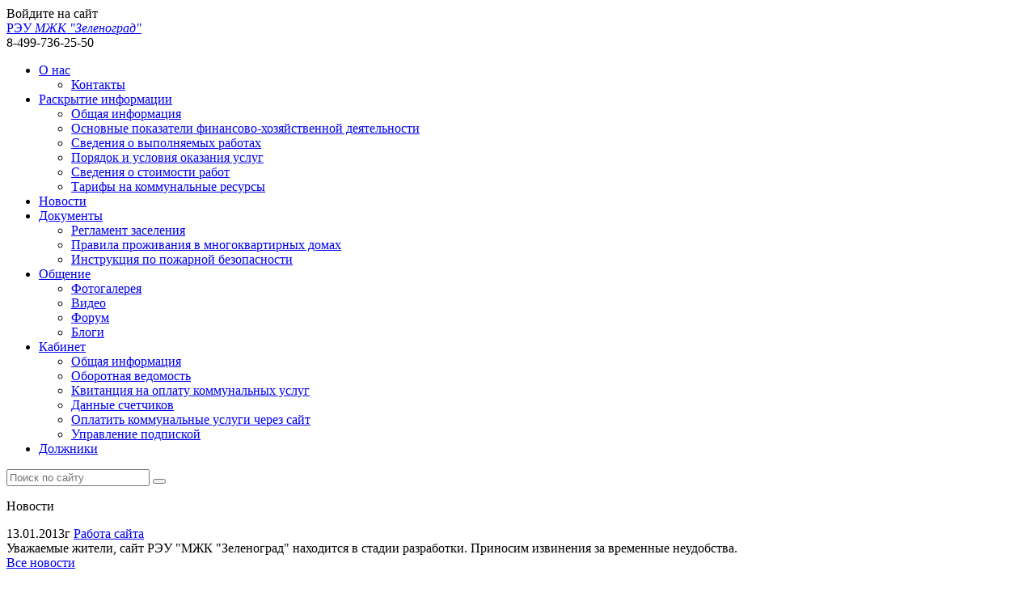

--- FILE ---
content_type: text/html; charset=windows-1251
request_url: https://reu-mjk.ru/useful-info/
body_size: 5936
content:
<!DOCTYPE html>
<html>
<head>
<meta http-equiv="Content-Type" content="text/html; charset=windows-1251">
<meta name="keywords" content="полезная информация правила инструкция">
<meta name="description" content="Предлагаем ознакомиться с полезной для жильцов информацией.">
<style type="text/css">.bx-composite-btn {background: url(/bitrix/images/main/composite/sprite-1x.png) no-repeat right 0 #e94524;border-radius: 15px;color: #fff !important;display: inline-block;line-height: 30px;font-family: "Helvetica Neue", Helvetica, Arial, sans-serif !important;font-size: 12px !important;font-weight: bold !important;height: 31px !important;padding: 0 42px 0 17px !important;vertical-align: middle !important;text-decoration: none !important;}@media screen   and (min-device-width: 1200px)   and (max-device-width: 1600px)   and (-webkit-min-device-pixel-ratio: 2)  and (min-resolution: 192dpi) {.bx-composite-btn {background-image: url(/bitrix/images/main/composite/sprite-2x.png);background-size: 42px 124px;}}.bx-composite-btn-fixed {position: absolute;top: -45px;right: 15px;z-index: 10;}.bx-btn-white {background-position: right 0;color: #fff !important;}.bx-btn-black {background-position: right -31px;color: #000 !important;}.bx-btn-red {background-position: right -62px;color: #555 !important;}.bx-btn-grey {background-position: right -93px;color: #657b89 !important;}.bx-btn-border {border: 1px solid #d4d4d4;height: 29px !important;line-height: 29px !important;}.bx-composite-loading {display: block;width: 40px;height: 40px;background: url(/bitrix/images/main/composite/loading.gif);}</style>
<script type="text/javascript" data-skip-moving="true">(function(w, d) {var v = w.frameCacheVars = {'CACHE_MODE':'HTMLCACHE','banner':{'url':'http://www.1c-bitrix.ru/composite/','text':'Быстро с 1С-Битрикс','bgcolor':'#E94524','style':'white'},'storageBlocks':[],'dynamicBlocks':{'iIjGFB':'eee9fe404bd9'},'AUTO_UPDATE':true,'AUTO_UPDATE_TTL':'0','version':'2'};var inv = false;if (v.AUTO_UPDATE === false){if (v.AUTO_UPDATE_TTL && v.AUTO_UPDATE_TTL > 0){var lm = Date.parse(d.lastModified);if (!isNaN(lm)){var td = new Date().getTime();if ((lm + v.AUTO_UPDATE_TTL * 1000) >= td){w.frameRequestStart = false;w.preventAutoUpdate = true;return;}inv = true;}}else{w.frameRequestStart = false;w.preventAutoUpdate = true;return;}}var r = w.XMLHttpRequest ? new XMLHttpRequest() : (w.ActiveXObject ? new w.ActiveXObject("Microsoft.XMLHTTP") : null);if (!r) { return; }w.frameRequestStart = true;var m = v.CACHE_MODE; var l = w.location; var x = new Date().getTime();var q = "?bxrand=" + x + (l.search.length > 0 ? "&" + l.search.substring(1) : "");var u = l.protocol + "//" + l.host + l.pathname + q;r.open("GET", u, true);r.setRequestHeader("BX-ACTION-TYPE", "get_dynamic");r.setRequestHeader("X-Bitrix-Composite", "get_dynamic");r.setRequestHeader("BX-CACHE-MODE", m);r.setRequestHeader("BX-CACHE-BLOCKS", v.dynamicBlocks ? JSON.stringify(v.dynamicBlocks) : "");if (inv){r.setRequestHeader("BX-INVALIDATE-CACHE", "Y");}try { r.setRequestHeader("BX-REF", d.referrer || "");} catch(e) {}if (m === "APPCACHE"){r.setRequestHeader("BX-APPCACHE-PARAMS", JSON.stringify(v.PARAMS));r.setRequestHeader("BX-APPCACHE-URL", v.PAGE_URL ? v.PAGE_URL : "");}r.onreadystatechange = function() {if (r.readyState != 4) { return; }var a = r.getResponseHeader("BX-RAND");var b = w.BX && w.BX.frameCache ? w.BX.frameCache : false;if (a != x || !((r.status >= 200 && r.status < 300) || r.status === 304 || r.status === 1223 || r.status === 0)){var f = {error:true, reason:a!=x?"bad_rand":"bad_status", url:u, xhr:r, status:r.status};if (w.BX && w.BX.ready && b){BX.ready(function() {setTimeout(function(){BX.onCustomEvent("onFrameDataRequestFail", [f]);}, 0);});}w.frameRequestFail = f;return;}if (b){b.onFrameDataReceived(r.responseText);if (!w.frameUpdateInvoked){b.update(false);}w.frameUpdateInvoked = true;}else{w.frameDataString = r.responseText;}};r.send();var p = w.performance;if (p && p.addEventListener && p.getEntries && p.setResourceTimingBufferSize){var e = 'resourcetimingbufferfull';var h = function() {if (w.BX && w.BX.frameCache && w.BX.frameCache.frameDataInserted){p.removeEventListener(e, h);}else {p.setResourceTimingBufferSize(p.getEntries().length + 50);}};p.addEventListener(e, h);}})(window, document);</script>


<link href="/bitrix/js/ui/design-tokens/dist/ui.design-tokens.min.css?167324251522029" type="text/css"  rel="stylesheet" >
<link href="/bitrix/cache/css/s1/citrus_tszh_blue/template_33fe31a29eb8f97ecf19133d1890fd19/template_33fe31a29eb8f97ecf19133d1890fd19_v1.css?176888361626836" type="text/css"  data-template-style="true" rel="stylesheet" >
<link href="/bitrix/panel/main/popup.css?167205393922696" type="text/css"  data-template-style="true"  rel="stylesheet" >
<script type="text/javascript">if(!window.BX)window.BX={};if(!window.BX.message)window.BX.message=function(mess){if(typeof mess==='object'){for(let i in mess) {BX.message[i]=mess[i];} return true;}};</script>
<script type="text/javascript">(window.BX||top.BX).message({'JS_CORE_LOADING':'Загрузка...','JS_CORE_NO_DATA':'- Нет данных -','JS_CORE_WINDOW_CLOSE':'Закрыть','JS_CORE_WINDOW_EXPAND':'Развернуть','JS_CORE_WINDOW_NARROW':'Свернуть в окно','JS_CORE_WINDOW_SAVE':'Сохранить','JS_CORE_WINDOW_CANCEL':'Отменить','JS_CORE_WINDOW_CONTINUE':'Продолжить','JS_CORE_H':'ч','JS_CORE_M':'м','JS_CORE_S':'с','JSADM_AI_HIDE_EXTRA':'Скрыть лишние','JSADM_AI_ALL_NOTIF':'Показать все','JSADM_AUTH_REQ':'Требуется авторизация!','JS_CORE_WINDOW_AUTH':'Войти','JS_CORE_IMAGE_FULL':'Полный размер'});</script>

<script type="text/javascript" src="/bitrix/js/main/core/core.min.js?1686202252219752"></script>

<script>BX.setJSList(['/bitrix/js/main/core/core_ajax.js','/bitrix/js/main/core/core_promise.js','/bitrix/js/main/polyfill/promise/js/promise.js','/bitrix/js/main/loadext/loadext.js','/bitrix/js/main/loadext/extension.js','/bitrix/js/main/polyfill/promise/js/promise.js','/bitrix/js/main/polyfill/find/js/find.js','/bitrix/js/main/polyfill/includes/js/includes.js','/bitrix/js/main/polyfill/matches/js/matches.js','/bitrix/js/ui/polyfill/closest/js/closest.js','/bitrix/js/main/polyfill/fill/main.polyfill.fill.js','/bitrix/js/main/polyfill/find/js/find.js','/bitrix/js/main/polyfill/matches/js/matches.js','/bitrix/js/main/polyfill/core/dist/polyfill.bundle.js','/bitrix/js/main/core/core.js','/bitrix/js/main/polyfill/intersectionobserver/js/intersectionobserver.js','/bitrix/js/main/lazyload/dist/lazyload.bundle.js','/bitrix/js/main/polyfill/core/dist/polyfill.bundle.js','/bitrix/js/main/parambag/dist/parambag.bundle.js']);
</script>
<script type="text/javascript">(window.BX||top.BX).message({'JS_CORE_LOADING':'Загрузка...','JS_CORE_NO_DATA':'- Нет данных -','JS_CORE_WINDOW_CLOSE':'Закрыть','JS_CORE_WINDOW_EXPAND':'Развернуть','JS_CORE_WINDOW_NARROW':'Свернуть в окно','JS_CORE_WINDOW_SAVE':'Сохранить','JS_CORE_WINDOW_CANCEL':'Отменить','JS_CORE_WINDOW_CONTINUE':'Продолжить','JS_CORE_H':'ч','JS_CORE_M':'м','JS_CORE_S':'с','JSADM_AI_HIDE_EXTRA':'Скрыть лишние','JSADM_AI_ALL_NOTIF':'Показать все','JSADM_AUTH_REQ':'Требуется авторизация!','JS_CORE_WINDOW_AUTH':'Войти','JS_CORE_IMAGE_FULL':'Полный размер'});</script>
<script type="text/javascript">(window.BX||top.BX).message({'LANGUAGE_ID':'ru','FORMAT_DATE':'DD.MM.YYYY','FORMAT_DATETIME':'DD.MM.YYYY HH:MI:SS','COOKIE_PREFIX':'BITRIX_SM','SERVER_TZ_OFFSET':'10800','UTF_MODE':'N','SITE_ID':'s1','SITE_DIR':'/'});</script>


<script type="text/javascript"  src="/bitrix/cache/js/s1/citrus_tszh_blue/kernel_main/kernel_main_v1.js?176888361687614"></script>
<script type="text/javascript" src="/bitrix/js/ui/dexie/dist/dexie3.bundle.min.js?166980574588295"></script>
<script type="text/javascript" src="/bitrix/js/main/core/core_ls.min.js?14841302057365"></script>
<script type="text/javascript" src="/bitrix/js/main/core/core_frame_cache.min.js?168620225211210"></script>
<script type="text/javascript" src="/bitrix/js/main/jquery/jquery-1.12.4.min.js?165821484397163"></script>
<script type="text/javascript">BX.setJSList(['/bitrix/js/main/core/core_fx.js','/bitrix/js/main/pageobject/pageobject.js','/bitrix/js/main/core/core_window.js','/bitrix/templates/citrus_tszh_blue/js/jquery.placeholder.min.js','/bitrix/templates/citrus_tszh_blue/script.js']);</script>
<script type="text/javascript">BX.setCSSList(['/bitrix/templates/citrus_tszh_blue/colors.css','/bitrix/templates/citrus_tszh_blue/template_styles.css']);</script>


<script type="text/javascript"  src="/bitrix/cache/js/s1/citrus_tszh_blue/template_1bb272c1aad563ce534958c3c0bf2e30/template_1bb272c1aad563ce534958c3c0bf2e30_v1.js?17688836163339"></script>
<script type="text/javascript">var _ba = _ba || []; _ba.push(["aid", "f4f3cf15564c2427fa626f163bdc7cab"]); _ba.push(["host", "reu-mjk.ru"]); (function() {var ba = document.createElement("script"); ba.type = "text/javascript"; ba.async = true;ba.src = (document.location.protocol == "https:" ? "https://" : "http://") + "bitrix.info/ba.js";var s = document.getElementsByTagName("script")[0];s.parentNode.insertBefore(ba, s);})();</script>


<title>Полезная информация &ndash; </title>
<!--[if lt IE 9]>
	<script src="/bitrix/templates/citrus_tszh_blue/js/html5.js"></script>
	<script src="/bitrix/templates/citrus_tszh_blue/js/IE9.js"></script>
<![endif]-->
<!--[if lt IE 10]>
	<script src="/bitrix/templates/citrus_tszh_blue/pie/PIE.js"></script>
<![endif]-->
</head>
<body>

<div id="header">
	<div class="header-top"><div class="header-top-inner fix">
		<!--noindex--><div id="bxdynamic_iIjGFB_start" style="display:none"></div>Войдите на сайт<div id="bxdynamic_iIjGFB_end" style="display:none"></div><!--/noindex-->
	</div></div>
	<div class="fix tit">
		<div class="header-title">
            <a href="/">РЭУ <em>МЖК "Зеленоград"</em></a>
		</div>
		<div class="header-phone">
			8-499-736-25-50		</div>
	</div>
</div>
<div id="top-links">
    <div class="menu">
		<ul id="top-multilevel-menu">
	<li><a href="/about/">О нас</a><ul>
	<li><a href="/contacts/">Контакты</a></li>
</ul></li>	<li><a href="/documents/">Раскрытие информации</a><ul>
	<li><a href="/documents/general-information/">Общая информация</a></li>
	<li><a href="/documents/key-figures-of-financial-economic-activity/">Основные показатели финансово-хозяйственной деятельности</a></li>
	<li><a href="/documents/information-about-work-performed/">Сведения о выполняемых работах</a></li>
	<li><a href="/documents/common-property/">Порядок и условия оказания услуг</a></li>
	<li><a href="/documents/service-prices/">Сведения о стоимости работ</a></li>
	<li><a href="/documents/tariffs-for-public-resources/">Тарифы на коммунальные ресурсы</a></li>
</ul></li>	<li><a href="/news/">Новости</a></li>
	<li class="selected"><a href="/useful-info/">Документы</a><ul>
	<li><a href="/useful-info/reglament_zaseleniya.php">Регламент заселения</a></li>
	<li><a href="/useful-info/pravila_prozhivaniya_v_mnogokvartirnyh_domah.php">Правила проживания в многоквартирных домах</a></li>
	<li><a href="/useful-info/instruktsiya_po_pozharnoy_bezopasnosti.php">Инструкция по пожарной безопасности</a></li>
</ul></li>	<li><a href="/photogallery/">Общение</a><ul>
	<li><a href="/photogallery/">Фотогалерея</a></li>
	<li><a href="/video/">Видео</a></li>
	<li><a href="/forum/">Форум</a></li>
	<li><a href="/blog/">Блоги</a></li>
</ul></li>	<li><a href="/personal/">Кабинет</a><ul>
	<li class="General_Information"><a href="/personal/index.php">Общая информация</a></li>
	<li class="statement"><a href="/personal/circulating-sheet/">Оборотная ведомость</a></li>
	<li class="Receipt"><a href="/personal/receipt/?print=Y">Квитанция на оплату коммунальных услуг</a></li>
	<li class="These_counters"><a href="/personal/meters/">Данные счетчиков</a></li>
	<li class="pay_utilities"><a href="/personal/payment/">Оплатить коммунальные услуги через сайт</a></li>
	<li><a href="/personal/subscription/">Управление подпиской</a></li>
</ul></li>	<li class="last"><a href="/debtors/">Должники</a></li>
</ul>
</div>
	<!--noindex--><form id="search-form" action="/search/" method="get">
		<input type="text" name="q"  placeholder="Поиск по сайту"/>
		<button type="submit"></button>
	</form><!--/noindex-->
</div>

<div id="content">
	<div class="fix">
						<div id="left-area">
				<div id="left-area">
	<p class="left-area-title">
		Новости&nbsp;
	</p>
	 <div class="b-news-list">
		
					<div class="b-news-list-item">
							<span class="b-news-date b-news-list-date">13.01.2013г</span>
			
												<a class="b-news-list-item-name" href="/news/3.html">Работа сайта</a>
								<br />
			
			
							<div class="b-news-text b-news-list-preview-text">
					Уважаемые жители, сайт РЭУ &quot;МЖК &quot;Зеленоград&quot; находится в стадии разработки. Приносим извинения за временные неудобства.				</div>
			
					</div>
	
	
</div>
	<div class="list-more">
		<a href="/news/">Все новости</a>
	</div>
	 	<div class="contakt">
		<p class="left-area-title">
			<a href="/contacts/">Контакты</a>
		</p>
		 	
<link type="text/css" rel="stylesheet" href="/bitrix/components/citrus/tszh.contacts/templates/block/citrus/super.component/single/styles.css"></link>

<div id="contacts-block-container">
		<div class="org-contacts">
		<h3 class="alt">ООО &quot;РЭУ МЖК &quot;Зеленоград&quot;</h3>

		<table class="contacts-table">
							<tr>
					<td class="caption">Адрес:</td>
					<td >124482, г. Москва, г. Зеленоград, корпус 528</td>
				</tr>
							<tr>
					<td class="caption">Телефон:</td>
					<td >8-499-736-25-50<br />8-499-736-72-31 (диспетчерская)</td>
				</tr>
						<tr>
				<td style="padding: 0;"></td>
				<td class="detail-link"><a href="/contacts/">подробнее</a></td>
			</tr>
		</table>
	</div>
</div>	</div>
</div>
<br>			</div>
					
	<div id="work">
		<h1 id="pagetitle">Полезная информация</h1>	<p>
 <a href="/useful-info/reglament_zaseleniya.php">Свидетельство о государственной регистрации юридического лица</a><br>
</p>
<p>
 <a href="/useful-info/pravila_prozhivaniya_v_mnogokvartirnyh_domah.php">Свидетельство о постановке&nbsp;на учет в налоговом органе</a>
</p>
<p>
 <a href="/useful-info/pravila_prozhivaniya_v_mnogokvartirnyh_domah.php">Протокол рассмотрения заявок на участие в конкурсе </a>
</p>
<p>
 <a href="/useful-info/pravila_prozhivaniya_v_mnogokvartirnyh_domah.php">Правила проживания в многоквартирных домах</a>
</p>
<p>
 <a href="/useful-info/instruktsiya_po_pozharnoy_bezopasnosti.php">Инструкция по пожарной безопасности</a>
</p>
	</div>
		<div class="clearfix"></div>
</div>
<div id="bottom-menu">
	<div class="fix b-m">
<!--noindex--><ul>
	<li class="r1"><a href="/documents/">Отчетность</a><ul>
	<li><a href="/documents/general-information/">Общая информация</a></li>
	<li><a href="/documents/key-figures-of-financial-economic-activity/">Основные показатели финансово-хозяйственной деятельности</a></li>
	<li><a href="/documents/information-about-work-performed/">Сведения о выполняемых работах</a></li>
	<li><a href="/documents/common-property/">Порядок и условия оказания услуг</a></li>
	<li><a href="/documents/service-prices/">Сведения о стоимости работ</a></li>
	<li><a href="/documents/tariffs-for-public-resources/">Тарифы на коммунальные ресурсы</a></li>
</ul></li>	<li class="r2"><a href="/personal/">Личный кабинет</a><ul>
	<li><a href="/personal/index.php">Общая информация</a></li>
	<li><a href="/personal/circulating-sheet/">Оборотная ведомость</a></li>
	<li><a href="/personal/receipt/?print=Y">Квитанция на оплату коммунальных услуг</a></li>
	<li><a href="/personal/meters/">Данные счетчиков</a></li>
	<li><a href="/personal/payment/">Оплатить коммунальные услуги через сайт</a></li>
	<li><a href="/personal/subscription/">Управление подпиской</a></li>
</ul></li>	<li class="r3"><a href="/photogallery/">Общение</a><ul>
	<li><a href="/photogallery/">Фотогалерея</a></li>
	<li><a href="/video/">Видео</a></li>
	<li><a href="/forum/">Форум</a></li>
	<li><a href="/blog/">Блоги</a></li>
</ul></li>	<li class="r4"><a href="/useful-info/">Информация</a><ul>
	<li><a href="/useful-info/reglament_zaseleniya.php">Регламент заселения</a></li>
	<li><a href="/useful-info/pravila_prozhivaniya_v_mnogokvartirnyh_domah.php">Правила проживания в многоквартирных домах</a></li>
	<li><a href="/useful-info/instruktsiya_po_pozharnoy_bezopasnosti.php">Инструкция по пожарной безопасности</a></li>
</ul></li></ul><!--/noindex-->
	</div>
</div>
<div id="footer"><div class="footer-inner">
	<div id="copyright">&copy; Copyright 2009&ndash;2026. Разработка: <a href="http://www.vdgb-soft.ru/" target="_blank">Компания «ВДГБ СОФТ»</a> (<a href="http://www.vdgb-soft.ru/jsk/site_jkh/" target="_blank">Группа компаний «ВДГБ»</a>)</div>
	<div id="bx-composite-banner"></div>
				<div class="footer-payment">			<a href="/personal/payment/" style="*display: inline; display: inline-block; padding: 3px 7px 0 7px;">
				<img src="/bitrix/images/citrus.tszhpayment/visa.png" alt="Мы принимаем банковские карты" title="Мы принимаем банковские карты" height="25">
				<img src="/bitrix/images/citrus.tszhpayment/mastercard.png" alt="Мы принимаем банковские карты" title="Мы принимаем банковские карты" height="25">
				<img src="/bitrix/images/citrus.tszhpayment/mir.png" alt="Мы принимаем банковские карты" title="Мы принимаем банковские карты" height="25">
			</a>
			<a href="http://www.moneta.ru/" style="*display: inline; display: inline-block; line-height: 1.3; vertical-align: top; margin: 2px 0 0 5px;" target="_blank" rel="nofollow">Сервис оплаты предоставлен<br>НКО «МОНЕТА» (ООО)</a>
			</div>
			</div></div>
</body>
</html><!--8065f04f337640d273e2c743f9bf4d81-->

--- FILE ---
content_type: application/x-javascript; charset=windows-1251
request_url: https://reu-mjk.ru/useful-info/?bxrand=1769440884440
body_size: 2174
content:
{'js':['/bitrix/js/ui/dexie/dist/dexie3.bundle.js','/bitrix/js/main/core/core_ls.js','/bitrix/js/main/core/core_fx.js','/bitrix/js/main/core/core_frame_cache.js','/bitrix/js/main/jquery/jquery-1.12.4.min.js','/bitrix/templates/citrus_tszh_blue/js/jquery.placeholder.min.js','/bitrix/templates/citrus_tszh_blue/script.js','/bitrix/js/main/pageobject/pageobject.js','/bitrix/js/main/core/core_window.js'],'lang':{'LANGUAGE_ID':'ru','FORMAT_DATE':'DD.MM.YYYY','FORMAT_DATETIME':'DD.MM.YYYY HH:MI:SS','COOKIE_PREFIX':'BITRIX_SM','SERVER_TZ_OFFSET':'10800','UTF_MODE':'N','SITE_ID':'s1','SITE_DIR':'/','USER_ID':'','SERVER_TIME':'1769440885','USER_TZ_OFFSET':'0','USER_TZ_AUTO':'Y','bitrix_sessid':'61f88c8ec75b4355e4b404020ec72d98'},'css':['/bitrix/templates/citrus_tszh_blue/colors.css','/bitrix/js/ui/design-tokens/dist/ui.design-tokens.css','/bitrix/panel/main/popup.css'],'htmlCacheChanged':true,'isManifestUpdated':false,'dynamicBlocks':[{'ID':'bxdynamic_iIjGFB','CONTENT':'<ul>\n	<li>\n		<a href=\"javascript:void(0);\" class=\"popup popup-auth-link\">авторизация<\/a>\n		<div class=\"header-top-popup block-auth\">\n			<form class=\"block-auth-form\" name=\"system_auth_form6zOYVN\" method=\"post\" target=\"_top\" action=\"/useful-info/?login=yes\">\n				\n									<input type=\"hidden\" name=\"backurl\" value=\"/useful-info/\" />\n													<input type=\"hidden\" name=\"AUTH_FORM\" value=\"Y\" />\n					<input type=\"hidden\" name=\"TYPE\" value=\"AUTH\" />\n				\n				<p><input type=\"text\" name=\"USER_LOGIN\" maxlength=\"50\" value=\"\" placeholder=\"Логин\" /><\/p>\n				<p><input type=\"password\" name=\"USER_PASSWORD\" maxlength=\"50\" placeholder=\"Пароль\" /><\/p>\n					\n\n\n				<p class=\"buttons\">\n											<label><input type=\"checkbox\"  name=\"USER_REMEMBER\" value=\"Y\" /> Запомнить<\/label>\n										<button type=\"submit\">Войти<\/button>\n				<\/p>\n\n				<p><a href=\"/auth/?forgot_password=yes&amp;forgot_password=yes&amp;backurl=%2Fuseful-info%2F\">Восстановить пароль<\/a><\/p>\n\n				\n			<\/form>\n		<\/div>\n	<\/li>\n	<\/ul>\n','HASH':'44590db7b869','PROPS':{'ID':'iIjGFB','CONTAINER_ID':'','USE_BROWSER_STORAGE':false,'AUTO_UPDATE':true,'USE_ANIMATION':false,'CSS':[],'JS':[],'BUNDLE_JS':[],'BUNDLE_CSS':[],'STRINGS':[]}}],'spread':[]}